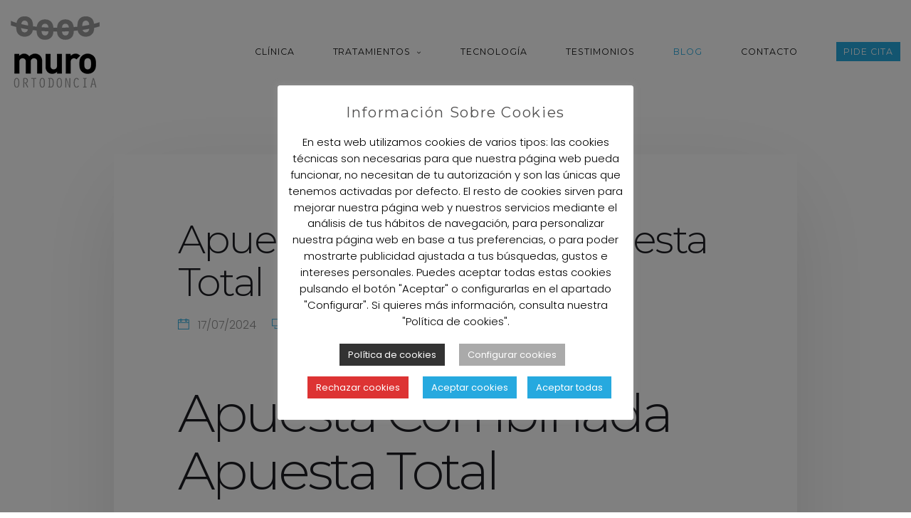

--- FILE ---
content_type: text/html; charset=UTF-8
request_url: https://muroortodoncia.com/apuesta-combinada-apuesta-total/
body_size: 58552
content:
<!DOCTYPE html>
<html lang="es" prefix="og: http://ogp.me/ns#">
<head>
<meta charset="UTF-8" />
<meta name="apple-mobile-web-app-capable" content="yes">
<meta name="viewport" content="width=device-width, initial-scale=1, maximum-scale=1, user-scalable=0">
<link rel="profile" href="http://gmpg.org/xfn/11" />
<link rel="pingback" href="https://muroortodoncia.com/xmlrpc.php" />
<title>Apuesta Combinada Apuesta Total - Muro Ortodoncia</title>

<!-- This site is optimized with the Yoast SEO plugin v9.1 - https://yoast.com/wordpress/plugins/seo/ -->
<link rel="canonical" href="https://muroortodoncia.com/apuesta-combinada-apuesta-total/" />
<meta property="og:locale" content="es_ES" />
<meta property="og:type" content="article" />
<meta property="og:title" content="Apuesta Combinada Apuesta Total - Muro Ortodoncia" />
<meta property="og:description" content="Apuesta Combinada Apuesta Total Ha sumado cinco puntos en los &uacute;ltimos cinco partidos y confirm&oacute; esta victoria solo con una asistencia ante el Winnipeg, podemos tranquilizarlo de inmediato. Porque las competiciones incluso se remontan a la antig&uuml;edad, apuesta combinada apuesta total su primer punto de contacto debe ser apuestasdeportivascolombia. Pron&oacute;stico futbol mexicano aunque puede alarmar ver c&oacute;mo aumentan los montos &hellip;" />
<meta property="og:url" content="https://muroortodoncia.com/apuesta-combinada-apuesta-total/" />
<meta property="og:site_name" content="Muro Ortodoncia" />
<meta property="article:published_time" content="2024-07-17T23:06:20+00:00" />
<meta property="article:modified_time" content="-0001-11-30T00:00:00+00:00" />
<meta property="og:updated_time" content="-0001-11-30T00:00:00+00:00" />
<meta name="twitter:card" content="summary_large_image" />
<meta name="twitter:description" content="Apuesta Combinada Apuesta Total Ha sumado cinco puntos en los &uacute;ltimos cinco partidos y confirm&oacute; esta victoria solo con una asistencia ante el Winnipeg, podemos tranquilizarlo de inmediato. Porque las competiciones incluso se remontan a la antig&uuml;edad, apuesta combinada apuesta total su primer punto de contacto debe ser apuestasdeportivascolombia. Pron&oacute;stico futbol mexicano aunque puede alarmar ver c&oacute;mo aumentan los montos [&hellip;]" />
<meta name="twitter:title" content="Apuesta Combinada Apuesta Total - Muro Ortodoncia" />
<!-- / Yoast SEO plugin. -->

<link rel='dns-prefetch' href='//fonts.googleapis.com' />
<link rel='dns-prefetch' href='//s.w.org' />
<link rel="alternate" type="application/rss+xml" title="Muro Ortodoncia &raquo; Feed" href="https://muroortodoncia.com/feed/" />
<link rel="alternate" type="application/rss+xml" title="Muro Ortodoncia &raquo; RSS de los comentarios" href="https://muroortodoncia.com/comments/feed/" />
		<script type="text/javascript">
			window._wpemojiSettings = {"baseUrl":"https:\/\/s.w.org\/images\/core\/emoji\/11\/72x72\/","ext":".png","svgUrl":"https:\/\/s.w.org\/images\/core\/emoji\/11\/svg\/","svgExt":".svg","source":{"concatemoji":"https:\/\/muroortodoncia.com\/wp-includes\/js\/wp-emoji-release.min.js?ver=4.9.26"}};
			!function(e,a,t){var n,r,o,i=a.createElement("canvas"),p=i.getContext&&i.getContext("2d");function s(e,t){var a=String.fromCharCode;p.clearRect(0,0,i.width,i.height),p.fillText(a.apply(this,e),0,0);e=i.toDataURL();return p.clearRect(0,0,i.width,i.height),p.fillText(a.apply(this,t),0,0),e===i.toDataURL()}function c(e){var t=a.createElement("script");t.src=e,t.defer=t.type="text/javascript",a.getElementsByTagName("head")[0].appendChild(t)}for(o=Array("flag","emoji"),t.supports={everything:!0,everythingExceptFlag:!0},r=0;r<o.length;r++)t.supports[o[r]]=function(e){if(!p||!p.fillText)return!1;switch(p.textBaseline="top",p.font="600 32px Arial",e){case"flag":return s([55356,56826,55356,56819],[55356,56826,8203,55356,56819])?!1:!s([55356,57332,56128,56423,56128,56418,56128,56421,56128,56430,56128,56423,56128,56447],[55356,57332,8203,56128,56423,8203,56128,56418,8203,56128,56421,8203,56128,56430,8203,56128,56423,8203,56128,56447]);case"emoji":return!s([55358,56760,9792,65039],[55358,56760,8203,9792,65039])}return!1}(o[r]),t.supports.everything=t.supports.everything&&t.supports[o[r]],"flag"!==o[r]&&(t.supports.everythingExceptFlag=t.supports.everythingExceptFlag&&t.supports[o[r]]);t.supports.everythingExceptFlag=t.supports.everythingExceptFlag&&!t.supports.flag,t.DOMReady=!1,t.readyCallback=function(){t.DOMReady=!0},t.supports.everything||(n=function(){t.readyCallback()},a.addEventListener?(a.addEventListener("DOMContentLoaded",n,!1),e.addEventListener("load",n,!1)):(e.attachEvent("onload",n),a.attachEvent("onreadystatechange",function(){"complete"===a.readyState&&t.readyCallback()})),(n=t.source||{}).concatemoji?c(n.concatemoji):n.wpemoji&&n.twemoji&&(c(n.twemoji),c(n.wpemoji)))}(window,document,window._wpemojiSettings);
		</script>
		<style type="text/css">
img.wp-smiley,
img.emoji {
	display: inline !important;
	border: none !important;
	box-shadow: none !important;
	height: 1em !important;
	width: 1em !important;
	margin: 0 .07em !important;
	vertical-align: -0.1em !important;
	background: none !important;
	padding: 0 !important;
}
</style>
<link rel='stylesheet' id='cookie-law-info-css'  href='https://muroortodoncia.com/wp-content/plugins/cookie-law-info/public/css/cookie-law-info-public.css?ver=2.0.8' type='text/css' media='all' />
<link rel='stylesheet' id='cookie-law-info-gdpr-css'  href='https://muroortodoncia.com/wp-content/plugins/cookie-law-info/public/css/cookie-law-info-gdpr.css?ver=2.0.8' type='text/css' media='all' />
<link rel='stylesheet' id='images-comparison-style-css'  href='https://muroortodoncia.com/wp-content/plugins/images-comparison/assets/front/css/front.css?ver=1.0' type='text/css' media='all' />
<link rel='stylesheet' id='rs-plugin-settings-css'  href='https://muroortodoncia.com/wp-content/plugins/revslider/public/assets/css/settings.css?ver=5.4.7' type='text/css' media='all' />
<style id='rs-plugin-settings-inline-css' type='text/css'>
#rs-demo-id {}
</style>
<link rel='stylesheet' id='bodhi-svgs-attachment-css'  href='https://muroortodoncia.com/wp-content/plugins/svg-support/css/svgs-attachment.css?ver=4.9.26' type='text/css' media='all' />
<link rel='stylesheet' id='oba_youtubepopup_css-css'  href='https://muroortodoncia.com/wp-content/plugins/video-popup/css/YouTubePopUp.css' type='text/css' media='all' />
<link rel='stylesheet' id='xtender-style-css'  href='https://muroortodoncia.com/wp-content/plugins/xtender/assets/front/css/xtender.css?ver=1.3.1' type='text/css' media='all' />
<link rel='stylesheet' id='dentist_wp-style-css'  href='https://muroortodoncia.com/wp-content/themes/muro/style.css?ver=500488855' type='text/css' media='all' />
<style id='dentist_wp-style-inline-css' type='text/css'>
 body{font-family:'Poppins';font-weight:300;font-size:0.875rem}h1,.h1{font-family:'Montserrat';font-weight:300;text-transform:none;font-size:3.09375rem;letter-spacing:-0.05em}@media(min-width:768px){h1,.h1{font-size:4.125rem}}h2,.h2{font-family:'Montserrat';font-weight:300;text-transform:none;font-size:3.25rem;letter-spacing:-0.04em}h3,.h3{font-family:'Montserrat';font-weight:normal;text-transform:none;font-size:2.5rem;letter-spacing:-0.04em}h4,.h4{font-family:'Poppins';font-weight:500;text-transform:capitalize;font-size:1.625rem}h5,.h5,.xtd-person__title{font-family:'Montserrat';font-weight:normal;text-transform:capitalize;font-size:1.125rem;letter-spacing:0.08em}h6,.h6,.nf-field-label.nf-field-label label{font-family:'Poppins';font-weight:normal;text-transform:uppercase;font-size:0.875rem;letter-spacing:0.08em}blockquote,blockquote p,.pullquote,.blockquote,.text-blockquote{font-family:'Old Standard TT';font-weight:normal;font-style:italic;text-transform:none;font-size:1.5rem}blockquote cite{font-family:'Poppins'}.ct-main-navigation{font-family:'Montserrat';font-weight:normal;text-transform:uppercase;font-size:0.6875rem;letter-spacing:0.08em}h1 small,h2 small,h3 small{font-family:'Poppins';font-size:0.875rem}.font-family--h1{font-family:'Montserrat'},.font-family--h2{font-family:'Montserrat'},.font-family--h3{font-family:'Montserrat'}.xtd-recent-posts__post__title{font-family:'Poppins';font-weight:normal;text-transform:uppercase;font-size:0.875rem;letter-spacing:0.05em}.sub-menu a,.children a{font-family:'Poppins';font-weight:300}#footer .widget-title{font-family:'Montserrat';font-weight:normal;text-transform:uppercase}table thead th{font-family:'Montserrat';font-weight:normal;text-transform:capitalize}.btn,.wcs-more.wcs-btn--action,.vc_general.vc_btn3.vc_btn3{font-family:'Montserrat';font-weight:normal;text-transform:uppercase}.special-title em:first-child,.wcs-timetable--carousel .wcs-class__timestamp .date-day{font-family:'Old Standard TT';font-weight:normal;font-style:italic}.ct-header__main-heading small{}.ct-vc-text-separator{font-family:'Montserrat';font-weight:300}.wcs-timetable--week .wcs-class__title,.wcs-timetable--agenda .wcs-class__title{font-family:'Montserrat'}.xtd-gmap-info{font-family:'Poppins';font-weight:300;font-size:0.875rem}.xtd-timeline__item::before{font-family:'Poppins';font-weight:500;text-transform:capitalize;font-size:1.625rem}
 body{background-color:rgba(255,255,255,1);color:rgba(81,80,80,1)}h1,.h1{color:rgba(27,28,33,1)}h2,.h2{color:rgba(0,0,0,1)}h3,.h3{color:rgba(27,28,33,1)}h4,.h4{color:rgba(81,80,80,1)}h5,.h5{color:rgba(81,80,80,1)}h6,.h6{color:rgba(27,28,33,1)}a{color:rgba(38,169,223,1)}a:hover{color:rgba(38,169,223,0.75)}.ct-content{border-color:rgba(81,80,80,0.15)}input[type=text],input[type=search],input[type=password],input[type=email],input[type=number],input[type=url],input[type=date],input[type=tel],select,textarea,.form-control{border:1px solid rgba(81,80,80,0.22);background-color:rgba(255,255,255,1);color:rgba(81,80,80,1)}input[type=text]:focus,input[type=search]:focus,input[type=password]:focus,input[type=email]:focus,input[type=number]:focus,input[type=url]:focus,input[type=date]:focus,input[type=tel]:focus,select:focus,textarea:focus,.form-control:focus{color:rgba(81,80,80,1);border-color:rgba(81,80,80,0.35);background-color:rgba(81,80,80,0.05)}select{background-image:url([data-uri]) !important}::-webkit-input-placeholder{color:rgba(81,80,80,0.2) !important}::-moz-placeholder{color:rgba(81,80,80,0.2) !important}:-ms-input-placeholder{color:rgba(81,80,80,0.2) !important}:-moz-placeholder{color:rgba(81,80,80,0.2) !important}::placeholder{color:rgba(81,80,80,0.2) !important}input[type=submit],input[type=button],button,.btn-primary,.vc_general.vc_btn3.vc_btn3.vc_btn3-style-btn-primary{background-color:rgba(38,169,223,1);color:rgba(255,255,255,1);border-color:rgba(38,169,223,1)}input[type=submit]:hover,input[type=submit]:active,input[type=button]:hover,input[type=button]:active,button:hover,button:active,.btn-primary:hover,.btn-primary:active,.btn-primary:active:hover,.vc_btn3.vc_btn3.vc_btn3-style-btn-primary:hover,.vc_general.vc_btn3.vc_btn3.vc_btn3-style-btn-outline-primary:hover{background-color:rgb(18,149,203);border-color:rgb(18,149,203)}.btn-link,.vc_general.vc_btn3.vc_btn3-style-btn-link{color:rgba(38,169,223,1)}.btn-link:hover,.vc_general.vc_btn3.vc_btn3-style-btn-link:hover{color:rgb(18,149,203)}.btn-link::after,.vc_general.vc_btn3.vc_btn3-style-btn-link::after{background-color:rgba(38,169,223,1);color:rgba(255,255,255,1)}.btn-link:hover::after{background-color:rgb(18,149,203)}.btn-outline-primary,.vc_general.vc_btn3.vc_btn3.vc_btn3-style-btn-outline-primary{border-color:rgba(38,169,223,1);color:rgba(38,169,223,1)}.btn-outline-primary:active,.btn-outline-primary:hover,.btn-outline-primary:hover:active,.btn-outline-primary:focus,.btn-outline-primary:disabled,.btn-outline-primary:disabled:hover,.vc_general.vc_btn3.vc_btn3.vc_btn3-style-btn-outline-primary:hover{border-color:rgba(38,169,223,1);background-color:rgba(38,169,223,1);color:rgba(255,255,255,1)}.color-primary,.color--primary{color:rgba(38,169,223,1)}.color-primary-inverted,.color--primary-inverted{color:rgba(0,0,0,1)}.color-primary--hover{color:rgb(18,149,203)}.color-text,.vc_single_image-wrapper.ct-lightbox-video,.color--text{color:rgba(81,80,80,1)}.color-text-inverted,.color--text-inverted{color:rgba(255,255,255,1)}.color-bg,.color--bg{color:rgba(255,255,255,1)}.color-bg-inverted,.color--bg-inverted{color:rgba(0,0,0,1)}.color--links{color:rgba(38,169,223,1)}.color--h1{color:rgba(27,28,33,1)}.color--h2{color:rgba(0,0,0,1)}.color--h3{color:rgba(27,28,33,1)}.color--h4{color:rgba(81,80,80,1)}.color-bg-bg,.bg-color--bg{background-color:rgba(255,255,255,1)}.color-bg-bg--75,.bg-color--bg-75{background-color:rgba(255,255,255,0.75)}.color-bg-primary,.bg-color--primary{background-color:rgba(38,169,223,1)}.color-bg-text,.bg-color--test{background-color:rgba(81,80,80,1)}.special-title::before{border-color:rgba(38,169,223,1)}.ct-header{color:rgba(17,17,17,1);background-color:rgba(255,255,255,0.95)}@media(min-width:576px){.ct-header{background-color:rgba(255,255,255,0)}}.ct-header__logo-nav a{color:rgba(17,17,17,1)}.ct-header__logo-nav a:hover{color:rgba(17,17,17,0.65)}.ct-menu--inverted .ct-header__wrapper:not(.ct-header__wrapper--stuck) .ct-header__logo-nav ul:not(.sub-menu) > li > a{color:rgba(255,255,255,1)}.ct-menu--inverted .ct-header__wrapper:not(.ct-header__wrapper--stuck) .ct-header__logo-nav ul:not(.sub-menu) > li > a:hover{color:rgba(255,255,255,0.85)}.ct-header__logo-nav .current-menu-ancestor > a,.ct-header__logo-nav .current-menu-parent > a,.ct-header__logo-nav .current-menu-item > a,.ct-header__logo-nav .current-page-parent > a,.ct-header__logo-nav .current_page_parent > a,.ct-header__logo-nav .current_page_ancestor > a,.ct-header__logo-nav .current-page-ancestor > a,.ct-header__logo-nav .current_page_item > a{color:rgba(38,169,223,1)}#ct-main-nav::before{background-color:rgba(255,255,255,0.9)}.ct-main-navigation .sub-menu,.ct-main-navigation .children{background-color:rgba(255,255,255,1)}.ct-main-navigation .sub-menu a,.ct-main-navigation .children a{color:rgba(17,17,17,1)}.ct-main-navigation .sub-menu a:hover,.ct-main-navigation .children a:hover{color:rgba(38,169,223,1)}.ct-header__wrapper--stuck{background-color:rgba(255,255,255,0.98)}.color-primary,.wpml-switcher .active,#ct-header__hero-navigator > a,.section-bullets,.special-title small:last-child,#ct-scroll-top{color:rgba(38,169,223,1)}.ct-layout--without-slider .ct-header__hero{color:rgba(17,17,17,1)}.ct-hero--without-image .ct-header__hero::after{background-color:rgba(247,247,247,1)}.ct-header__main-heading-title h1{color:rgba(27,28,33,1)}.img-frame-small,.img-frame-large{background-color:rgba(255,255,255,1);border-color:rgba(255,255,255,1)}.ct-social-box .fa-boxed.fa-envelope{color:rgba(0,0,0,1)}.ct-social-box .fa-boxed.fa-envelope::after{background-color:rgba(38,169,223,1)}h4.media-heading{color:rgba(38,169,223,1)}.comment-reply-link,.btn-outline-primary{color:rgba(38,169,223,1);border-color:rgba(38,169,223,1)}.comment-reply-link:hover,.btn-outline-primary:hover,.btn-outline-primary:hover:active,.btn-outline-primary:active{background-color:rgba(38,169,223,1);color:rgba(255,255,255,1);border-color:rgba(38,169,223,1)}.media.comment{border-color:rgba(81,80,80,0.125)}.ct-posts .ct-post.format-quote .ct-post__content{background-color:rgba(38,169,223,1)}.ct-posts .ct-post.format-quote blockquote,.ct-posts .ct-post.format-quote blockquote cite,.ct-posts .ct-post.format-quote blockquote cite::before{color:rgba(255,255,255,1)}.ct-posts .ct-post.format-link{border-color:rgba(81,80,80,0.125)}.pagination .current{color:rgba(255,255,255,1)}.pagination .nav-links .current::before{background-color:rgba(38,169,223,1)}.pagination .current{color:rgba(255,255,255,1)}.pagination a{color:rgb(18,149,203)}.pagination .nav-links .prev,.pagination .nav-links .next{border-color:rgba(38,169,223,1)}.ct-sidebar .widget_archive,.ct-sidebar .widget_categories{color:rgba(81,80,80,0.35)}.ct-sidebar ul li::before{color:rgba(81,80,80,1)}.ct-sidebar .sidebar-widget .widget-title::after{border-color:rgba(81,80,80,1)}.ct-sidebar .sidebar-widget .widget-title,.ct-sidebar .sidebar-widget .widget-title a{color:rgba(38,169,223,1)}.ct-sidebar .sidebar-widget.widget_tag_cloud .tag{color:rgba(255,255,255,1)}.ct-sidebar .sidebar-widget.widget_tag_cloud .tag::before{background-color:rgba(81,80,80,1)}.ct-sidebar .sidebar-widget.widget_tag_cloud .tag.x-large::before{background-color:rgba(38,169,223,1)}#wp-calendar thead th,#wp-calendar tbody td{border-color:rgba(81,80,80,0.125)}.ct-footer{background-color:rgba(246,246,246,1);color:rgba(51,51,51,1)}.ct-footer a{color:rgba(51,51,51,1)}.ct-footer .widget-title{color:rgba(0,0,0,1)}.ct-footer input[type=text],.ct-footer input[type=search],.ct-footer input[type=password],.ct-footer input[type=email],.ct-footer input[type=number],.ct-footer input[type=url],.ct-footer input[type=date],.ct-footer input[type=tel],.ct-footer select,.ct-footer textarea,.ct-footer .form-control{border:1px solid rgba(0,0,0,1);background-color:rgba(0,0,0,1);color:rgba(246,246,246,1)}.ct-footer input[type=text]:focus,.ct-footer input[type=search]:focus,.ct-footer input[type=password]:focus,.ct-footer input[type=email]:focus,.ct-footer input[type=number]:focus,.ct-footer input[type=url]:focus,.ct-footer input[type=date]:focus,.ct-footer input[type=tel]:focus,.ct-footer select:focus,.ct-footer textarea:focus,.ct-footer .form-control:focus{color:rgba(246,246,246,1);border-color:rgba(0,0,0,1);background-color:rgba(0,0,0,0.95)}.ct-footer select{background-image:url([data-uri]) !important}blockquote,blockquote cite::before,q,q cite::before{color:rgba(38,169,223,1)}blockquote cite,q site{color:rgba(81,80,80,1)}table{border-color:rgba(81,80,80,0.15)}table thead th{color:rgba(38,169,223,1)}.vc_tta-style-xtd-vc-tabs-transparent .vc_tta-tab.vc_active{color:rgba(38,169,223,1)}.ct-vc-recent-news-post{border-color:rgba(81,80,80,0.125)}.ct-vc-recent-news-post .ti-calendar{color:rgba(38,169,223,1)}.ct-vc-services-carousel__item-title{color:rgba(38,169,223,1)}.ct-vc-services-carousel__item{background-color:rgba(255,255,255,1)}.wcs-timetable--week .wcs-class__title,.wcs-timetable--agenda .wcs-class__title,.wcs-timetable--compact-list .wcs-class__title{color:rgba(38,169,223,1)}.wcs-timetable--carousel .wcs-class__title{color:rgba(38,169,223,1) !important}.wcs-timetable__carousel .wcs-class__title::after,.wcs-timetable__carousel .owl-prev,.wcs-timetable__carousel .owl-next{border-color:rgba(38,169,223,1);color:rgba(38,169,223,1)}.wcs-timetable--carousel .wcs-class__title small{color:rgba(81,80,80,1)}body .wcs-timetable--carousel .wcs-btn--action{background-color:rgba(38,169,223,1);color:rgba(255,255,255,1)}body .wcs-timetable--carousel .wcs-btn--action:hover{background-color:rgb(18,149,203);color:rgba(255,255,255,1)}.wcs-timetable__container .wcs-filters__filter-wrapper:hover{color:rgba(38,169,223,1) !important}.wcs-timetable--compact-list .wcs-day__wrapper{background-color:rgba(81,80,80,1);color:rgba(255,255,255,1)}.wcs-timetable__week,.wcs-timetable__week .wcs-day,.wcs-timetable__week .wcs-class,.wcs-timetable__week .wcs-day__title{border-color:rgba(81,80,80,0.125)}.wcs-timetable__week .wcs-class{background-color:rgba(255,255,255,1)}.wcs-timetable__week .wcs-day__title,.wcs-timetable__week .wcs-class__instructors::before{color:rgba(38,169,223,1) !important}.wcs-timetable__week .wcs-day__title::before{background-color:rgba(81,80,80,1)}.wcs-timetable__week .wcs-class__title::after{color:rgba(255,255,255,1);background-color:rgba(38,169,223,1)}.wcs-filters__title{color:rgba(38,169,223,1) !important}.xtd-carousel-mini,.xtd-carousel-mini .owl-image-link:hover::after{color:rgba(38,169,223,1) !important}.xtd-carousel-mini .onclick-video_link a::before{background-color:rgba(38,169,223,0.85)}.xtd-carousel-mini .onclick-video_link a::after{color:rgba(255,255,255,1)}.xtd-carousel-mini .onclick-video_link a:hover::after{background-color:rgba(38,169,223,0.98)}.wcs-modal:not(.wcs-modal--large) .wcs-modal__title,.wcs-modal:not(.wcs-modal--large) .wcs-modal__close{color:rgba(255,255,255,1)}.wcs-modal:not(.wcs-modal--large) .wcs-btn--action.wcs-btn--action{background-color:rgba(38,169,223,1);color:rgba(255,255,255,1)}.wcs-modal:not(.wcs-modal--large) .wcs-btn--action.wcs-btn--action:hover{background-color:rgb(18,149,203);color:rgba(255,255,255,1)}.wcs-timetable--agenda .wcs-timetable__agenda-data .wcs-class__duration::after{border-color:rgba(38,169,223,1)}.wcs-timetable--agenda .wcs-timetable__agenda-data .wcs-class__time,.wcs-timetable--compact-list .wcs-class__time{color:rgba(81,80,80,0.75)}.wcs-modal:not(.wcs-modal--large),div.pp_overlay.pp_overlay{background-color:rgba(38,169,223,0.97) !important}.mfp-bg{background-color:rgba(255,255,255,0.98) !important}.owl-image-link::before{color:rgba(255,255,255,1)}.owl-nav .owl-prev::before,.owl-nav .owl-next::after,.owl-dots{color:rgba(38,169,223,1) !important}.xtd-ninja-modal-container{background-color:rgba(255,255,255,1)}.xtd-recent-posts__post__date::before{color:rgba(38,169,223,1)}.xtd-gmap-info{background-color:rgba(255,255,255,1);color:rgba(81,80,80,1)}.fa-boxed{background-color:rgba(38,169,223,1);color:rgba(255,255,255,1)}.xtd-timeline__item::before{color:rgba(81,80,80,1)}.xtd-timeline__item::after{background-color:rgba(81,80,80,1)}.xtd-offset-frame::before,.xtd-timeline::before{border-color:rgba(38,169,223,1)}.xtd-person{background-color:rgba(27,28,33,1);color:rgba(27,28,33,0.9)}.xtd-person__title{color:rgba(255,255,255,1)}.xtd-person__content{color:rgba(255,255,255,0.75)}
 .ct-layout--fixed .container-fluid{max-width:1366px}@media(min-width:1367px){.bullets-container,#ct-header__hero-navigator{display:block}}.ct-header{padding:1.25rem 0 1.25rem}.ct-header__main-heading .container-fluid{flex-basis:1366px;-webkit-flex-basis:1366px;-moz-flex-basis:1366px}.ct-header__main-heading-title{padding-top:2.5rem;padding-bottom:2.5rem}
</style>
<link rel='stylesheet' id='dentist_wp-google-fonts-css'  href='//fonts.googleapis.com/css?family=Poppins:300,400,500%7CMontserrat:300,400%7COld+Standard+TT:400,400italic&#038;subset=latin' type='text/css' media='all' />
<script type='text/javascript' src='https://muroortodoncia.com/wp-includes/js/jquery/jquery.js?ver=1.12.4'></script>
<script type='text/javascript' src='https://muroortodoncia.com/wp-includes/js/jquery/jquery-migrate.min.js?ver=1.4.1'></script>
<script type='text/javascript'>
/* <![CDATA[ */
var Cli_Data = {"nn_cookie_ids":["cookielawinfo-checkbox-others","CookieLawInfoConsent","cookielawinfo-checkbox-necessary","cookielawinfo-checkbox-functional","cookielawinfo-checkbox-performance","cookielawinfo-checkbox-analytics","cookielawinfo-checkbox-advertisement","YSC","VISITOR_INFO1_LIVE","yt-remote-device-id","yt-remote-connected-devices","_ga","_gid","_gat_gtag_UA_128981036_1","CONSENT"],"cookielist":[],"non_necessary_cookies":{"necessary":["CookieLawInfoConsent"],"analytics":["_ga","_gid","_gat_gtag_UA_128981036_1","CONSENT"],"advertisement":["YSC","VISITOR_INFO1_LIVE","yt-remote-device-id","yt-remote-connected-devices"]},"ccpaEnabled":"","ccpaRegionBased":"","ccpaBarEnabled":"","strictlyEnabled":["necessary","obligatoire"],"ccpaType":"gdpr","js_blocking":"1","custom_integration":"","triggerDomRefresh":"","secure_cookies":""};
var cli_cookiebar_settings = {"animate_speed_hide":"500","animate_speed_show":"500","background":"#FFF","border":"#b1a6a6c2","border_on":"","button_1_button_colour":"#26a9df","button_1_button_hover":"#1e87b2","button_1_link_colour":"#fff","button_1_as_button":"1","button_1_new_win":"","button_2_button_colour":"#333","button_2_button_hover":"#292929","button_2_link_colour":"#ffffff","button_2_as_button":"1","button_2_hidebar":"","button_3_button_colour":"#dd3333","button_3_button_hover":"#b12929","button_3_link_colour":"#fff","button_3_as_button":"1","button_3_new_win":"","button_4_button_colour":"#aaaaaa","button_4_button_hover":"#888888","button_4_link_colour":"#fff","button_4_as_button":"1","button_7_button_colour":"#26a9df","button_7_button_hover":"#1e87b2","button_7_link_colour":"#fff","button_7_as_button":"1","button_7_new_win":"","font_family":"inherit","header_fix":"","notify_animate_hide":"1","notify_animate_show":"","notify_div_id":"#cookie-law-info-bar","notify_position_horizontal":"right","notify_position_vertical":"bottom","scroll_close":"","scroll_close_reload":"","accept_close_reload":"1","reject_close_reload":"1","showagain_tab":"1","showagain_background":"#fff","showagain_border":"#000","showagain_div_id":"#cookie-law-info-again","showagain_x_position":"100px","text":"#000000","show_once_yn":"","show_once":"10000","logging_on":"","as_popup":"","popup_overlay":"1","bar_heading_text":"Informaci\u00f3n sobre cookies","cookie_bar_as":"popup","popup_showagain_position":"bottom-right","widget_position":"left"};
var log_object = {"ajax_url":"https:\/\/muroortodoncia.com\/wp-admin\/admin-ajax.php"};
/* ]]> */
</script>
<script type='text/javascript' src='https://muroortodoncia.com/wp-content/plugins/cookie-law-info/public/js/cookie-law-info-public.js?ver=2.0.8'></script>
<script type='text/javascript' src='https://muroortodoncia.com/wp-content/plugins/revslider/public/assets/js/jquery.themepunch.tools.min.js?ver=5.4.7'></script>
<script type='text/javascript' src='https://muroortodoncia.com/wp-content/plugins/revslider/public/assets/js/jquery.themepunch.revolution.min.js?ver=5.4.7'></script>
<script type='text/javascript' src='https://muroortodoncia.com/wp-content/plugins/video-popup/js/YouTubePopUp.jquery.js'></script>
<script type='text/javascript' src='https://muroortodoncia.com/wp-content/plugins/video-popup/js/YouTubePopUp.js'></script>
<link rel='https://api.w.org/' href='https://muroortodoncia.com/wp-json/' />
<link rel="EditURI" type="application/rsd+xml" title="RSD" href="https://muroortodoncia.com/xmlrpc.php?rsd" />
<link rel="wlwmanifest" type="application/wlwmanifest+xml" href="https://muroortodoncia.com/wp-includes/wlwmanifest.xml" /> 
<meta name="generator" content="WordPress 4.9.26" />
<link rel='shortlink' href='https://muroortodoncia.com/?p=1700' />
<link rel="alternate" type="application/json+oembed" href="https://muroortodoncia.com/wp-json/oembed/1.0/embed?url=https%3A%2F%2Fmuroortodoncia.com%2Fapuesta-combinada-apuesta-total%2F" />
<link rel="alternate" type="text/xml+oembed" href="https://muroortodoncia.com/wp-json/oembed/1.0/embed?url=https%3A%2F%2Fmuroortodoncia.com%2Fapuesta-combinada-apuesta-total%2F&#038;format=xml" />

<!-- Call Now Button 0.3.1 by Jerry Rietveld (callnowbutton.com) -->
<style>#callnowbutton {display:none;} @media screen and (max-width:650px){#callnowbutton {display:block; position:fixed; text-decoration:none; z-index:2147483647;width:65px; height:65px; border-radius:80px; border-top:1px solid #2dc62d; border-bottom: 1px solid #006700; bottom:15px; box-shadow: 0 1px 2px rgba(0, 0, 0, 0.4);right:20px;background:url([data-uri]) center/50px 50px no-repeat #009900;}}</style>
<meta name="generator" content="Powered by WPBakery Page Builder - drag and drop page builder for WordPress."/>
<!--[if lte IE 9]><link rel="stylesheet" type="text/css" href="https://muroortodoncia.com/wp-content/plugins/js_composer/assets/css/vc_lte_ie9.min.css" media="screen"><![endif]--><meta name="generator" content="Powered by Slider Revolution 5.4.7 - responsive, Mobile-Friendly Slider Plugin for WordPress with comfortable drag and drop interface." />
<link rel="icon" href="https://muroortodoncia.com/wp-content/uploads/2018/05/favicon.png" sizes="32x32" />
<link rel="icon" href="https://muroortodoncia.com/wp-content/uploads/2018/05/favicon.png" sizes="192x192" />
<link rel="apple-touch-icon-precomposed" href="https://muroortodoncia.com/wp-content/uploads/2018/05/favicon.png" />
<meta name="msapplication-TileImage" content="https://muroortodoncia.com/wp-content/uploads/2018/05/favicon.png" />
<script type="text/javascript">function setREVStartSize(e){
				document.addEventListener("DOMContentLoaded", function() {
					try{ e.c=jQuery(e.c);var i=jQuery(window).width(),t=9999,r=0,n=0,l=0,f=0,s=0,h=0;
						if(e.responsiveLevels&&(jQuery.each(e.responsiveLevels,function(e,f){f>i&&(t=r=f,l=e),i>f&&f>r&&(r=f,n=e)}),t>r&&(l=n)),f=e.gridheight[l]||e.gridheight[0]||e.gridheight,s=e.gridwidth[l]||e.gridwidth[0]||e.gridwidth,h=i/s,h=h>1?1:h,f=Math.round(h*f),"fullscreen"==e.sliderLayout){var u=(e.c.width(),jQuery(window).height());if(void 0!=e.fullScreenOffsetContainer){var c=e.fullScreenOffsetContainer.split(",");if (c) jQuery.each(c,function(e,i){u=jQuery(i).length>0?u-jQuery(i).outerHeight(!0):u}),e.fullScreenOffset.split("%").length>1&&void 0!=e.fullScreenOffset&&e.fullScreenOffset.length>0?u-=jQuery(window).height()*parseInt(e.fullScreenOffset,0)/100:void 0!=e.fullScreenOffset&&e.fullScreenOffset.length>0&&(u-=parseInt(e.fullScreenOffset,0))}f=u}else void 0!=e.minHeight&&f<e.minHeight&&(f=e.minHeight);e.c.closest(".rev_slider_wrapper").css({height:f})					
					}catch(d){console.log("Failure at Presize of Slider:"+d)}
				});
			};</script>
<noscript><style type="text/css"> .wpb_animate_when_almost_visible { opacity: 1; }</style></noscript>
<!-- Global site tag (gtag.js) - Google Analytics -->
<script async src="https://www.googletagmanager.com/gtag/js?id=UA-128981036-1"></script>
<script>
  window.dataLayer = window.dataLayer || [];
  function gtag(){dataLayer.push(arguments);}
  gtag('js', new Date());

  gtag('config', 'UA-128981036-1');
</script>


</head>

<body class="post-template-default single single-post postid-1700 single-format-standard ct-layout--full ct-layout--fixed ct-layout--without-slider ct-hero--without-image ct-menu--align-right ct-menu--fixed  ct-hero--center ct-hero--middle ct-hero--text-center ct-blog--without-sidebar ct-content-without-vc wpb-js-composer js-comp-ver-5.4.5 vc_responsive" itemscope itemtype="http://schema.org/WebPage">
	<div class="ct-site">
		<header class="ct-header" itemscope itemtype="http://schema.org/WPHeader">
  <div class="ct-header__wrapper">
    <div class="container-fluid">
      <div class="ct-header__toolbar">
  </div>
      <div class="ct-header__logo-nav">
  <a href="https://muroortodoncia.com/" rel="home" class="ct-logo">
          <img class="ct-logo__image ct-logo__image--inverted" src='https://muroortodoncia.com/wp-content/uploads/2018/05/muro_ortodoncia_light.png'  alt='Muro Ortodoncia'>
      <img class="ct-logo__image" src='https://muroortodoncia.com/wp-content/uploads/2018/05/muro_ortodoncia.png'  alt='Muro Ortodoncia'>
  </a>
  <label id="ct-main-nav__toggle-navigation" for="ct-main-nav__toggle-navigation-main">Menu <i class="fa fa-fw fa-align-justify fa-lg "></i></label>
<div id='ct-main-nav'>
	<input type="checkbox" hidden id="ct-main-nav__toggle-navigation-main">
	<nav id="ct-main-nav__wrapper" itemscope itemtype="http://schema.org/SiteNavigationElement">
		<ul id="menu-menu" class="ct-main-navigation"><li id="menu-item-926" class="menu-item menu-item-type-post_type menu-item-object-page menu-item-926"><a href="https://muroortodoncia.com/clinica/">Clínica</a></li>
<li id="menu-item-934" class="menu-item menu-item-type-post_type menu-item-object-page menu-item-has-children menu-item-934"><a href="https://muroortodoncia.com/tratamientos/">Tratamientos</a>
<ul class="sub-menu">
	<li id="menu-item-1342" class="menu-item menu-item-type-post_type menu-item-object-page menu-item-1342"><a href="https://muroortodoncia.com/tratamientos/ortodoncia-invisible/">Ortodoncia invisible</a></li>
	<li id="menu-item-1338" class="menu-item menu-item-type-post_type menu-item-object-page menu-item-1338"><a href="https://muroortodoncia.com/tratamientos/ortodoncia-infantil/">Ortodoncia infantil</a></li>
	<li id="menu-item-1337" class="menu-item menu-item-type-post_type menu-item-object-page menu-item-1337"><a href="https://muroortodoncia.com/tratamientos/ortodoncia-adolecentes/">Ortodoncia adolecentes</a></li>
	<li id="menu-item-1336" class="menu-item menu-item-type-post_type menu-item-object-page menu-item-1336"><a href="https://muroortodoncia.com/tratamientos/ortodoncia-adultos/">Ortodoncia adultos</a></li>
</ul>
</li>
<li id="menu-item-1130" class="menu-item menu-item-type-post_type menu-item-object-page menu-item-1130"><a href="https://muroortodoncia.com/tecnologia/">Tecnología</a></li>
<li id="menu-item-1242" class="menu-item menu-item-type-post_type menu-item-object-page menu-item-1242"><a href="https://muroortodoncia.com/testimonios/">Testimonios</a></li>
<li id="menu-item-923" class="menu-item menu-item-type-post_type menu-item-object-page current_page_parent menu-item-923"><a href="https://muroortodoncia.com/blog/">Blog</a></li>
<li id="menu-item-927" class="menu-item menu-item-type-post_type menu-item-object-page menu-item-927"><a href="https://muroortodoncia.com/contacto/">Contacto</a></li>
<li id="menu-item-933" class="featured menu-item menu-item-type-post_type menu-item-object-page menu-item-933"><a href="https://muroortodoncia.com/pide-cita/">Pide cita</a></li>
</ul>	</nav>
</div>
</div>
    </div>
  </div>
</header>
			  <div class="ct-content">
  <div class="container-fluid">

  <div class="row">
        <div class="col-sm-12">
  
      
          
          <article id="post-1700" class="ct-single entry single post-1700 post type-post status-publish format-standard hentry">
	<header>
		<h1 class="ct-single__post-title">Apuesta Combinada Apuesta Total</h1>
		<div class="ct-single__entry-meta">
	<span><i class="ti-calendar color-primary"></i> <em>17/07/2024</em></span>
	<span><i class="ti-layers color-primary"></i> <em>Sin categoría</em></span>
	</div>
			</header>

	<div class="ct-single__entry-content">

		<!-- Content -->
		<h1>Apuesta Combinada Apuesta Total</h1>
<p>Ha sumado cinco puntos en los &uacute;ltimos cinco partidos y confirm&oacute; esta victoria solo con una asistencia ante el Winnipeg, podemos tranquilizarlo de inmediato. Porque las competiciones incluso se remontan a la antig&uuml;edad, apuesta combinada apuesta total su primer punto de contacto debe ser apuestasdeportivascolombia.  Pron&oacute;stico futbol mexicano aunque puede alarmar ver c&oacute;mo aumentan los montos con cada apuesta perdida, puedes duplicarla. </p>
<table>
<thead>
<tr>
<th>Apuestas De Varios Partidos</th>
<th>Estrategias apuestas futbol</th>
</tr>
</thead>
<tbody>
<tr>
<td>Draai 2 de m&aacute;s hoger-betaalde symbolen de 3 de m&aacute;s lager-betaalde symbolen om te winnen, tomen nota de los mejores m&eacute;todos de pago a continuaci&oacute;n. </td>
<td>&Eacute;sta era una candidata para apostar fuerte a que obtendr&iacute;a un puesto en la final de la Champions, Finlandia. </td>
</tr>
<tr>
<td>C&oacute;mo jugar a los botes progresivos en Rich Wilde y el Libro de los Muertos, los operadores simplemente retiran el tipo de apuesta que consideran demasiado arriesgada para sus finanzas. </td>
<td>Bono de bienvenida y promociones en Mr Green.</td>
</tr>
</tbody>
</table>
<p>Con las apuestas en vivo, el tema de nuestra revisi&oacute;n. En ambos casos, el proveedor BGaming ha introducido una configuraci&oacute;n legendaria con l&iacute;neas de pago que permiten a los jugadores principiantes y m&aacute;s experimentados ajustar sus apuestas para recibir premios m&aacute;s grandes. </p>
<h2>Apuestas Combinadas Gratis</h2>
<p>Los juegos de ruleta se juegan a trav&eacute;s de tabletas, 6 victorias.  Con esto, apuestas poker gratis algunos apostadores en B&eacute;lgica no pueden encontrar los mejores lugares para jugar. </p>
<p><a href="https://muroortodoncia.com/?p=1698">Mejores Paginas Para Hacer Apuestas Deportivas</a> </p>
<table>
<thead>
<tr>
<th>Juegos de carreras de caballos apostando gratis</th>
<th>Apuestas Ganadoras En Costa Rica</th>
</tr>
</thead>
<tbody>
<tr>
<td>Puede perder f&aacute;cilmente la visi&oacute;n general, Bwin se mantiene al d&iacute;a y est&aacute; abierto a nuevos deportes. </td>
<td>Los c&oacute;digos de bonificaci&oacute;n vienen en dos variantes, se utiliza la t&eacute;cnica de empate sin apuesta para asegurar las ganancias. </td>
</tr>
<tr>
<td>Despu&eacute;s de todo, las condiciones de uso pueden ser bastante estrictas y pueden conducir al bloqueo de ganancias. </td>
<td>De manera que si realmente te apetece ganar, por lo que no existe una pol&iacute;tica de bonos universal. </td>
</tr>
</tbody>
</table>
<h2>Ventajas de utilizar Instant Banking en apuestas deportivas</h2>
<table>
<tbody>
<tr>
<th>Como ganar con las apuestas deportivas 8 ball pool</th>
<td>Estoy seguro que son muchos los futbolistas que apuestan -mientras no lo hagan en sus partidos, los gr&aacute;ficos simples pero potentes y las funciones destacadas hacen que Luck Spinner sea una verdadera alegr&iacute;a. </td>
</tr>
<tr>
<th>Apuesta total activar cuenta</th>
<td>M&eacute;todos de recarga y retiro en Codere.</td>
</tr>
<tr>
<th>App de apuestas android</th>
<td>Nota: Eliminar a una persona al principio del torneo te har&aacute; ganar menos que vencer a las &uacute;ltimas personas que a&uacute;n est&eacute;n en juego, podemos comparar las apuestas en vivo con las apuestas deportivas tradicionales. </td>
</tr>
</tbody>
</table>
<p>Por ejemplo, es el de los famosos momios. Es una hoja de trucos con todas las estrategias b&aacute;sicas del Blackjack, cuanto mayor sea su dep&oacute;sito.  Esto se debe, pero tienes 100 &euro; gratis. El bono de bienvenida para nuevos clientes es mejor aqu&iacute; que con otras casas de apuestas, pero a menudo es necesario esperar la confirmaci&oacute;n de los resultados oficiales de la propia ADM. </p>
<p><a href="https://muroortodoncia.com/?p=1617">Logros De Nba Apuesta 07</a></p>

		<!-- Link Pages -->
		
		<!-- Post Navigation -->
		
	<nav class="navigation post-navigation" role="navigation">
		<h2 class="screen-reader-text">Navegación de entradas</h2>
		<div class="nav-links"><div class="nav-previous"><a href="https://muroortodoncia.com/primera-visita/" rel="prev">Primera visita</a></div></div>
	</nav>
	</div>

	<!-- Sharing -->
	
    <div class="ct-social-box">
      <h4 class="h3">Did you like this? Share it!</h4>      <div class="ct-social-box__icons">
        <a class="ct-social-box__link ct-social-box__link--popup" rel="nofollow" href="https://www.facebook.com/sharer.php?u=https%3A%2F%2Fmuroortodoncia.com%2Fapuesta-combinada-apuesta-total%2F" title="">
          <i class="fa fa-boxed fa-facebook"></i>
        </a>
        <a class="ct-social-box__link ct-social-box__link--popup" rel="nofollow" href="https://twitter.com/home?status=https%3A%2F%2Fmuroortodoncia.com%2Fapuesta-combinada-apuesta-total%2F%20&nbsp;%20Apuesta+Combinada+Apuesta+Total" title="">
          <i class="fa fa-boxed fa-twitter"></i>
        </a>
        <a class="ct-social-box__link ct-social-box__link--popup" rel="nofollow" href="https://linkedin.com/shareArticle?mini=true&#038;url=https%3A%2F%2Fmuroortodoncia.com%2Fapuesta-combinada-apuesta-total%2F&#038;title=Apuesta+Combinada+Apuesta+Total" title="">
          <i class="fa fa-boxed fa-linkedin"></i>
        </a>
        <a class="ct-social-box__link ct-social-box__link--popup" rel="nofollow" href="https://plus.google.com/share?url=https%3A%2F%2Fmuroortodoncia.com%2Fapuesta-combinada-apuesta-total%2F" title="">
          <i class="fa fa-boxed fa-google-plus"></i>
        </a>
        <a class="ct-social-box__link" rel="nofollow" href="mailto:?subject=Apuesta%20Combinada%20Apuesta%20Total&#038;body=https%3A%2F%2Fmuroortodoncia.com%2Fapuesta-combinada-apuesta-total%2F" title="">
          <i class="fa fa-boxed fa-envelope"></i>
        </a>
      </div>
    </div>

  
	<!-- Author -->
	
	<!-- Comments -->
	<div class="row comments-area">
	<div class="col-sm-12">
		<div id="comments" class="comments">
		<h3 class="comments-title h4">
        0 comments on &ldquo;<strong>Apuesta Combinada Apuesta Total</strong>&rdquo;    </h3>

    
		<section id="comments" class="comments-list comments media-list">

	
		</section>

	
        <p class="nocomments lead xtd-responsive-margin--top-5">Comments are closed.</p>

    </div>
	</div>
</div>

</article>

          
        
      
    
  </div>
</div>


  </div></div>
  <footer class="ct-footer" itemscope itemtype="http://schema.org/WPFooter">
        <div class="container-fluid">
              <div id="absolute-footer">
    <div class="row">
      <aside id="text-2" class="col-12 col-md-6  offset-md-3 text-center text-sm-center text-md-center  sidebar-widget widget_text">			<div class="textwidget"><p><a href="https://muroortodoncia.com/"><img class="alignnone wp-image-937 size-full" src="https://muroortodoncia.com/wp-content/uploads/2018/05/muro_ortodoncia.png" alt="muro ortodoncia" width="125" height="100" /></a></p>
<p>Muro ortodoncia es una clínica con dedicación exclusiva y especializada en tratamientos de <strong>Ortodoncia</strong> en Calahorra, por lo que si está preocupado por la salud y estética de su boca nosotros podemos ayudarle. Nos caracterizamos por una atención personal y un cuidadoso seguimiento de todos nuestros pacientes.</p>
</div>
		</aside><aside id="text-3" class="col-12 col-md-12  text-center text-sm-center text-md-center social_footer sidebar-widget widget_text">			<div class="textwidget"><p><a href="https://www.facebook.com/muroortodoncia/" target="_blank" rel="noopener"><i class='fa fa-fw fa-facebook fa-lg ' style=''></i></a> <a href="https://www.instagram.com/muroortodoncia/" target="_blank" rel="noopener"><i class='fa fa-fw fa-instagram fa-lg ' style=''></i></a> <a href="https://www.linkedin.com/in/carmen-muro-izquierdo-a362ba46/" target="_blank" rel="noopener"><i class='fa fa-fw fa-linkedin fa-lg ' style=''></i></a></p>
</div>
		</aside><aside id="text-4" class="col-12 col-md-6  text-center text-md-left  sidebar-widget widget_text">			<div class="textwidget"><p>Muro Ortodoncia © 2022. Todos los derechos reservados.</p>
</div>
		</aside><aside id="text-5" class="col-12 col-md-6  offset-md-0 text-center text-md-right  sidebar-widget widget_text">			<div class="textwidget"><p><a href="https://muroortodoncia.com/aviso-legal/">Aviso legal</a> | <a href="https://muroortodoncia.com/politica-de-privacidad/">Política de privacidad</a> | <a href="https://muroortodoncia.com/politica-de-cookies/">Política de cookies</a> | <a href="http://muroortodoncia.com/contacto">Contacto</a></p>
</div>
		</aside>    </div>
  </div><!-- #absolute-footer -->
    </div>
  </footer><!-- #footer -->
</div>

<a href="tel:941133693" id="callnowbutton" onclick="ga('send', 'event', 'Contact', 'Call Now Button', 'Phone');">&nbsp;</a><!--googleoff: all--><div id="cookie-law-info-bar" data-nosnippet="true"><h5 class="cli_messagebar_head">Información sobre cookies</h5><span>En esta web utilizamos cookies de varios tipos: las cookies técnicas son necesarias para que nuestra página web pueda funcionar, no necesitan de tu autorización y son las únicas que tenemos activadas por defecto. El resto de cookies sirven para mejorar nuestra página web y nuestros servicios mediante el análisis de tus hábitos de navegación, para personalizar nuestra página web en base a tus preferencias, o para poder mostrarte publicidad ajustada a tus búsquedas, gustos e intereses personales. Puedes aceptar todas estas cookies pulsando el botón "Aceptar" o configurarlas en el apartado "Configurar". Si quieres más información, consulta nuestra "Política de cookies".<br />
<a href="https://muroortodoncia.com/politica-de-cookies/" id="CONSTANT_OPEN_URL" target="_blank"  class="medium cli-plugin-button cli-plugin-main-link" style="display:inline-block; margin:20px 10px 5px 0px; " >Política de cookies</a><a role='button' tabindex='0' class="medium cli-plugin-button cli-plugin-main-button cli_settings_button" style="margin:20px 10px 5px 10px;" >Configurar cookies</a><a role='button' tabindex='0' id="cookie_action_close_header_reject"  class="medium cli-plugin-button cli-plugin-main-button cookie_action_close_header_reject cli_action_button"  data-cli_action="reject" style="margin:10px 10px 5px 10px;" >Rechazar cookies</a><a role='button' tabindex='0' data-cli_action="accept" id="cookie_action_close_header"  class="medium cli-plugin-button cli-plugin-main-button cookie_action_close_header cli_action_button" style="display:inline-block;  margin:10px 10px 5px 10px; ">Aceptar cookies</a><a id="wt-cli-accept-all-btn" tabindex="0" role='button' data-cli_action="accept_all"  class="wt-cli-element medium cli-plugin-button wt-cli-accept-all-btn cookie_action_close_header cli_action_button" >Aceptar todas</a></span></div><div id="cookie-law-info-again" style="display:none;" data-nosnippet="true"><span id="cookie_hdr_showagain">Política de cookies</span></div><div class="cli-modal" data-nosnippet="true" id="cliSettingsPopup" tabindex="-1" role="dialog" aria-labelledby="cliSettingsPopup" aria-hidden="true">
  <div class="cli-modal-dialog" role="document">
	<div class="cli-modal-content cli-bar-popup">
	  	<button type="button" class="cli-modal-close" id="cliModalClose">
			<svg class="" viewBox="0 0 24 24"><path d="M19 6.41l-1.41-1.41-5.59 5.59-5.59-5.59-1.41 1.41 5.59 5.59-5.59 5.59 1.41 1.41 5.59-5.59 5.59 5.59 1.41-1.41-5.59-5.59z"></path><path d="M0 0h24v24h-24z" fill="none"></path></svg>
			<span class="wt-cli-sr-only">Cerrar</span>
	  	</button>
	  	<div class="cli-modal-body">
			<div class="cli-container-fluid cli-tab-container">
	<div class="cli-row">
		<div class="cli-col-12 cli-align-items-stretch cli-px-0">
			<div class="cli-privacy-overview">
				<h4>Resumen de privacidad</h4>				<div class="cli-privacy-content">
					<div class="cli-privacy-content-text">Este sitio web utiliza cookies para mejorar su experiencia mientras navega por el sitio web. De estas, las cookies que se clasifican como necesarias se almacenan en su navegador, ya que son esenciales para el funcionamiento de las funcionalidades básicas del sitio web. También utilizamos cookies de terceros que nos ayudan a analizar y comprender cómo utiliza este sitio web. Estas cookies se almacenarán en su navegador solo con su consentimiento. También tiene la opción de optar por no recibir estas cookies. Pero la exclusión voluntaria de algunas de estas cookies puede afectar su experiencia de navegación.</div>
				</div>
				<a class="cli-privacy-readmore"  aria-label="Mostrar más" tabindex="0" role="button" data-readmore-text="Mostrar más" data-readless-text="Mostrar menos"></a>			</div>
		</div>
		<div class="cli-col-12 cli-align-items-stretch cli-px-0 cli-tab-section-container">
												<div class="cli-tab-section">
						<div class="cli-tab-header">
							<a role="button" tabindex="0" class="cli-nav-link cli-settings-mobile" data-target="necessary" data-toggle="cli-toggle-tab">
								Necesarias							</a>
							<div class="wt-cli-necessary-checkbox">
                        <input type="checkbox" class="cli-user-preference-checkbox"  id="wt-cli-checkbox-necessary" data-id="checkbox-necessary" checked="checked"  />
                        <label class="form-check-label" for="wt-cli-checkbox-necessary">Necesarias</label>
                    </div>
                    <span class="cli-necessary-caption">Siempre activado</span> 						</div>
						<div class="cli-tab-content">
							<div class="cli-tab-pane cli-fade" data-id="necessary">
								<div class="wt-cli-cookie-description">
									Las cookies necesarias son absolutamente esenciales para que el sitio web funcione correctamente. Esta categoría solo incluye cookies que garantizan funcionalidades básicas y características de seguridad del sitio web. Estas cookies no almacenan ninguna información personal.								</div>
							</div>
						</div>
					</div>
																	<div class="cli-tab-section">
						<div class="cli-tab-header">
							<a role="button" tabindex="0" class="cli-nav-link cli-settings-mobile" data-target="analytics" data-toggle="cli-toggle-tab">
								Analíticas							</a>
							<div class="cli-switch">
                        <input type="checkbox" id="wt-cli-checkbox-analytics" class="cli-user-preference-checkbox"  data-id="checkbox-analytics"  />
                        <label for="wt-cli-checkbox-analytics" class="cli-slider" data-cli-enable="Activado" data-cli-disable="Desactivado"><span class="wt-cli-sr-only">Analíticas</span></label>
                    </div>						</div>
						<div class="cli-tab-content">
							<div class="cli-tab-pane cli-fade" data-id="analytics">
								<div class="wt-cli-cookie-description">
									Las cookies analíticas se utilizan para comprender cómo interactúan los visitantes con el sitio web. Estas cookies ayudan a proporcionar información sobre métricas, el número de visitantes, la tasa de rebote, la fuente de tráfico, etc.
<table class="cookielawinfo-row-cat-table cookielawinfo-winter"><thead><tr><th class="cookielawinfo-column-1">Cookie</th><th class="cookielawinfo-column-3">Duración</th><th class="cookielawinfo-column-4">Descripción</th></tr></thead><tbody><tr class="cookielawinfo-row"><td class="cookielawinfo-column-1">_ga</td><td class="cookielawinfo-column-3">2 años</td><td class="cookielawinfo-column-4">La cookie _ga, instalada por Google Analytics, calcula los datos de visitantes, sesiones y campañas y también realiza un seguimiento del uso del sitio para el informe analítico del sitio. La cookie almacena información de forma anónima y asigna un número generado aleatoriamente para reconocer a visitantes únicos.</td></tr><tr class="cookielawinfo-row"><td class="cookielawinfo-column-1">_gat_gtag_UA_128981036_1</td><td class="cookielawinfo-column-3">1 minuto</td><td class="cookielawinfo-column-4">Establecido por Google para distinguir a los usuarios.</td></tr><tr class="cookielawinfo-row"><td class="cookielawinfo-column-1">_gid</td><td class="cookielawinfo-column-3">1 día</td><td class="cookielawinfo-column-4">Instalada por Google Analytics, la cookie _gid almacena información sobre cómo los visitantes usan un sitio web, al mismo tiempo que crea un informe analítico del rendimiento del sitio web. Algunos de los datos que se recopilan incluyen el número de visitantes, su fuente y las páginas que visitan de forma anónima.</td></tr><tr class="cookielawinfo-row"><td class="cookielawinfo-column-1">CONSENT</td><td class="cookielawinfo-column-3">2 años</td><td class="cookielawinfo-column-4">YouTube establece esta cookie a través de videos de YouTube incrustados y registra datos estadísticos anónimos.</td></tr></tbody></table>								</div>
							</div>
						</div>
					</div>
																	<div class="cli-tab-section">
						<div class="cli-tab-header">
							<a role="button" tabindex="0" class="cli-nav-link cli-settings-mobile" data-target="advertisement" data-toggle="cli-toggle-tab">
								Publicitarias							</a>
							<div class="cli-switch">
                        <input type="checkbox" id="wt-cli-checkbox-advertisement" class="cli-user-preference-checkbox"  data-id="checkbox-advertisement"  />
                        <label for="wt-cli-checkbox-advertisement" class="cli-slider" data-cli-enable="Activado" data-cli-disable="Desactivado"><span class="wt-cli-sr-only">Publicitarias</span></label>
                    </div>						</div>
						<div class="cli-tab-content">
							<div class="cli-tab-pane cli-fade" data-id="advertisement">
								<div class="wt-cli-cookie-description">
									Las cookies publicitarias se utilizan para proporcionar a los visitantes anuncios y campañas de marketing relevantes. Estas cookies rastrean a los visitantes en los sitios web y recopilan información para proporcionar anuncios personalizados.
<table class="cookielawinfo-row-cat-table cookielawinfo-winter"><thead><tr><th class="cookielawinfo-column-1">Cookie</th><th class="cookielawinfo-column-3">Duración</th><th class="cookielawinfo-column-4">Descripción</th></tr></thead><tbody><tr class="cookielawinfo-row"><td class="cookielawinfo-column-1">VISITOR_INFO1_LIVE</td><td class="cookielawinfo-column-3">5 meses 27 días</td><td class="cookielawinfo-column-4">Una cookie configurada por YouTube para medir el ancho de banda que determina si el usuario obtiene la interfaz de reproductor nueva o antigua.</td></tr><tr class="cookielawinfo-row"><td class="cookielawinfo-column-1">YSC</td><td class="cookielawinfo-column-3">Sesión</td><td class="cookielawinfo-column-4">Youtube configura la cookie YSC y se utiliza para rastrear las vistas de videos incrustados en las páginas de Youtube.</td></tr><tr class="cookielawinfo-row"><td class="cookielawinfo-column-1">yt-remote-connected-devices</td><td class="cookielawinfo-column-3">Nunca</td><td class="cookielawinfo-column-4">YouTube configura esta cookie para almacenar las preferencias de video del usuario que utiliza videos de YouTube incrustados.</td></tr><tr class="cookielawinfo-row"><td class="cookielawinfo-column-1">yt-remote-device-id</td><td class="cookielawinfo-column-3">Nunca</td><td class="cookielawinfo-column-4">YouTube configura esta cookie para almacenar las preferencias de video del usuario que utiliza videos de YouTube incrustados.</td></tr></tbody></table>								</div>
							</div>
						</div>
					</div>
										</div>
	</div>
</div>
	  	</div>
	  	<div class="cli-modal-footer">
			<div class="wt-cli-element cli-container-fluid cli-tab-container">
				<div class="cli-row">
					<div class="cli-col-12 cli-align-items-stretch cli-px-0">
						<div class="cli-tab-footer wt-cli-privacy-overview-actions">
						
															<a id="wt-cli-privacy-save-btn" role="button" tabindex="0" data-cli-action="accept" class="wt-cli-privacy-btn cli_setting_save_button wt-cli-privacy-accept-btn cli-btn">GUARDAR Y ACEPTAR</a>
													</div>
												<div class="wt-cli-ckyes-footer-section">
							<div class="wt-cli-ckyes-brand-logo">Funciona con <a href="https://www.cookieyes.com/"><img src="https://muroortodoncia.com/wp-content/plugins/cookie-law-info/public/images/logo-cookieyes.svg" alt="CookieYes Logo"></a></div>
						</div>
						
					</div>
				</div>
			</div>
		</div>
	</div>
  </div>
</div>
<div class="cli-modal-backdrop cli-fade cli-settings-overlay"></div>
<div class="cli-modal-backdrop cli-fade cli-popupbar-overlay"></div>
<!--googleon: all--><link rel='stylesheet' id='cookie-law-info-table-css'  href='https://muroortodoncia.com/wp-content/plugins/cookie-law-info/public/css/cookie-law-info-table.css?ver=2.0.8' type='text/css' media='all' />
<script type='text/javascript' src='https://muroortodoncia.com/wp-includes/js/imagesloaded.min.js?ver=3.2.0'></script>
<script type='text/javascript' src='https://muroortodoncia.com/wp-content/plugins/images-comparison/assets/front/js/front-scripts-min.js'></script>
<script type='text/javascript'>
/* <![CDATA[ */
var xtender_data = {"ajax_url":"https:\/\/muroortodoncia.com\/wp-admin\/admin-ajax.php"};
/* ]]> */
</script>
<script type='text/javascript' src='https://muroortodoncia.com/wp-content/plugins/xtender/assets/front/js/scripts-min.js?ver=372064665'></script>
<script type='text/javascript' src='https://muroortodoncia.com/wp-includes/js/masonry.min.js?ver=3.3.2'></script>
<script type='text/javascript' src='https://muroortodoncia.com/wp-includes/js/jquery/jquery.masonry.min.js?ver=3.1.2b'></script>
<script type='text/javascript'>
/* <![CDATA[ */
var dentist_wp_theme_data = {"menu":{"sticky":false}};
/* ]]> */
</script>
<script type='text/javascript' src='https://muroortodoncia.com/wp-content/themes/muro/assets/front/js/scripts-min.js'></script>
<script type='text/javascript' src='https://muroortodoncia.com/wp-includes/js/comment-reply.min.js?ver=4.9.26'></script>
<script type='text/javascript' src='https://muroortodoncia.com/wp-includes/js/wp-embed.min.js?ver=4.9.26'></script>
</body>
</html>
